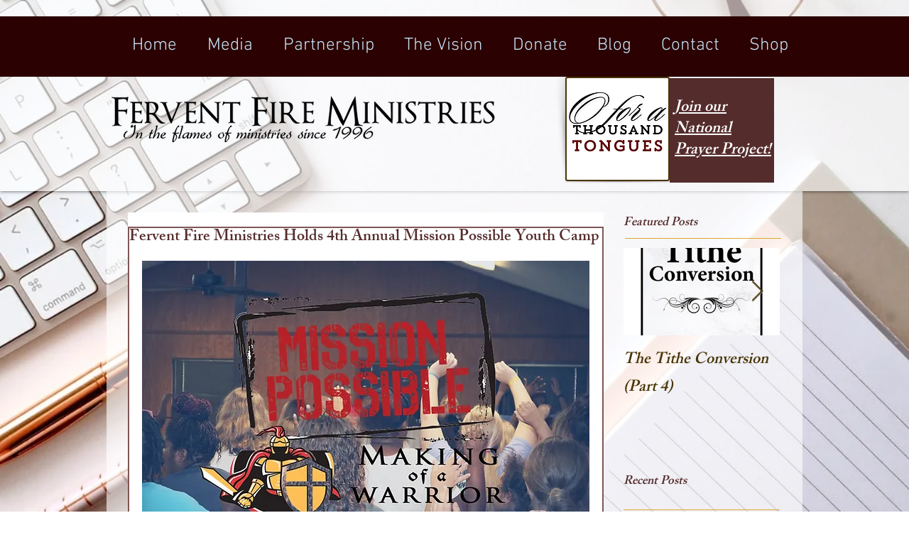

--- FILE ---
content_type: text/css; charset=utf-8
request_url: https://www.ferventfire.com/_serverless/pro-gallery-css-v4-server/layoutCss?ver=2&id=v08vs-not-scoped&items=4645_2976_1984%7C4883_2976_1984%7C4829_2976_1984%7C4933_5052_3520%7C4887_3984_2752%7C3789_1668_1043%7C4822_2637_1984%7C4866_2396_1753%7C3617_722_472%7C4632_1788_1217%7C4678_2976_1984%7C4633_2976_1984%7C4817_2976_1984%7C4731_2976_1984%7C5009_2976_1984%7C4973_2976_1984%7C4686_2976_1984%7C4876_2976_1984%7C4691_1984_2976%7C4681_1984_2976&container=5343.078125_630_2448_720&options=gallerySizeType:px%7CenableInfiniteScroll:true%7CtitlePlacement:SHOW_ON_HOVER%7CgridStyle:1%7CimageMargin:2%7CgalleryLayout:2%7CisVertical:false%7CnumberOfImagesPerRow:4%7CgallerySizePx:300%7CcubeRatio:1%7CcubeType:fill%7CgalleryThumbnailsAlignment:bottom%7CthumbnailSpacings:0
body_size: -127
content:
#pro-gallery-v08vs-not-scoped [data-hook="item-container"][data-idx="0"].gallery-item-container{opacity: 1 !important;display: block !important;transition: opacity .2s ease !important;top: 0px !important;left: 0px !important;right: auto !important;height: 156px !important;width: 156px !important;} #pro-gallery-v08vs-not-scoped [data-hook="item-container"][data-idx="0"] .gallery-item-common-info-outer{height: 100% !important;} #pro-gallery-v08vs-not-scoped [data-hook="item-container"][data-idx="0"] .gallery-item-common-info{height: 100% !important;width: 100% !important;} #pro-gallery-v08vs-not-scoped [data-hook="item-container"][data-idx="0"] .gallery-item-wrapper{width: 156px !important;height: 156px !important;margin: 0 !important;} #pro-gallery-v08vs-not-scoped [data-hook="item-container"][data-idx="0"] .gallery-item-content{width: 156px !important;height: 156px !important;margin: 0px 0px !important;opacity: 1 !important;} #pro-gallery-v08vs-not-scoped [data-hook="item-container"][data-idx="0"] .gallery-item-hover{width: 156px !important;height: 156px !important;opacity: 1 !important;} #pro-gallery-v08vs-not-scoped [data-hook="item-container"][data-idx="0"] .item-hover-flex-container{width: 156px !important;height: 156px !important;margin: 0px 0px !important;opacity: 1 !important;} #pro-gallery-v08vs-not-scoped [data-hook="item-container"][data-idx="0"] .gallery-item-wrapper img{width: 100% !important;height: 100% !important;opacity: 1 !important;} #pro-gallery-v08vs-not-scoped [data-hook="item-container"][data-idx="1"].gallery-item-container{opacity: 1 !important;display: block !important;transition: opacity .2s ease !important;top: 0px !important;left: 158px !important;right: auto !important;height: 156px !important;width: 156px !important;} #pro-gallery-v08vs-not-scoped [data-hook="item-container"][data-idx="1"] .gallery-item-common-info-outer{height: 100% !important;} #pro-gallery-v08vs-not-scoped [data-hook="item-container"][data-idx="1"] .gallery-item-common-info{height: 100% !important;width: 100% !important;} #pro-gallery-v08vs-not-scoped [data-hook="item-container"][data-idx="1"] .gallery-item-wrapper{width: 156px !important;height: 156px !important;margin: 0 !important;} #pro-gallery-v08vs-not-scoped [data-hook="item-container"][data-idx="1"] .gallery-item-content{width: 156px !important;height: 156px !important;margin: 0px 0px !important;opacity: 1 !important;} #pro-gallery-v08vs-not-scoped [data-hook="item-container"][data-idx="1"] .gallery-item-hover{width: 156px !important;height: 156px !important;opacity: 1 !important;} #pro-gallery-v08vs-not-scoped [data-hook="item-container"][data-idx="1"] .item-hover-flex-container{width: 156px !important;height: 156px !important;margin: 0px 0px !important;opacity: 1 !important;} #pro-gallery-v08vs-not-scoped [data-hook="item-container"][data-idx="1"] .gallery-item-wrapper img{width: 100% !important;height: 100% !important;opacity: 1 !important;} #pro-gallery-v08vs-not-scoped [data-hook="item-container"][data-idx="2"].gallery-item-container{opacity: 1 !important;display: block !important;transition: opacity .2s ease !important;top: 0px !important;left: 316px !important;right: auto !important;height: 156px !important;width: 156px !important;} #pro-gallery-v08vs-not-scoped [data-hook="item-container"][data-idx="2"] .gallery-item-common-info-outer{height: 100% !important;} #pro-gallery-v08vs-not-scoped [data-hook="item-container"][data-idx="2"] .gallery-item-common-info{height: 100% !important;width: 100% !important;} #pro-gallery-v08vs-not-scoped [data-hook="item-container"][data-idx="2"] .gallery-item-wrapper{width: 156px !important;height: 156px !important;margin: 0 !important;} #pro-gallery-v08vs-not-scoped [data-hook="item-container"][data-idx="2"] .gallery-item-content{width: 156px !important;height: 156px !important;margin: 0px 0px !important;opacity: 1 !important;} #pro-gallery-v08vs-not-scoped [data-hook="item-container"][data-idx="2"] .gallery-item-hover{width: 156px !important;height: 156px !important;opacity: 1 !important;} #pro-gallery-v08vs-not-scoped [data-hook="item-container"][data-idx="2"] .item-hover-flex-container{width: 156px !important;height: 156px !important;margin: 0px 0px !important;opacity: 1 !important;} #pro-gallery-v08vs-not-scoped [data-hook="item-container"][data-idx="2"] .gallery-item-wrapper img{width: 100% !important;height: 100% !important;opacity: 1 !important;} #pro-gallery-v08vs-not-scoped [data-hook="item-container"][data-idx="3"]{display: none !important;} #pro-gallery-v08vs-not-scoped [data-hook="item-container"][data-idx="4"]{display: none !important;} #pro-gallery-v08vs-not-scoped [data-hook="item-container"][data-idx="5"]{display: none !important;} #pro-gallery-v08vs-not-scoped [data-hook="item-container"][data-idx="6"]{display: none !important;} #pro-gallery-v08vs-not-scoped [data-hook="item-container"][data-idx="7"]{display: none !important;} #pro-gallery-v08vs-not-scoped [data-hook="item-container"][data-idx="8"]{display: none !important;} #pro-gallery-v08vs-not-scoped [data-hook="item-container"][data-idx="9"]{display: none !important;} #pro-gallery-v08vs-not-scoped [data-hook="item-container"][data-idx="10"]{display: none !important;} #pro-gallery-v08vs-not-scoped [data-hook="item-container"][data-idx="11"]{display: none !important;} #pro-gallery-v08vs-not-scoped [data-hook="item-container"][data-idx="12"]{display: none !important;} #pro-gallery-v08vs-not-scoped [data-hook="item-container"][data-idx="13"]{display: none !important;} #pro-gallery-v08vs-not-scoped [data-hook="item-container"][data-idx="14"]{display: none !important;} #pro-gallery-v08vs-not-scoped [data-hook="item-container"][data-idx="15"]{display: none !important;} #pro-gallery-v08vs-not-scoped [data-hook="item-container"][data-idx="16"]{display: none !important;} #pro-gallery-v08vs-not-scoped [data-hook="item-container"][data-idx="17"]{display: none !important;} #pro-gallery-v08vs-not-scoped [data-hook="item-container"][data-idx="18"]{display: none !important;} #pro-gallery-v08vs-not-scoped [data-hook="item-container"][data-idx="19"]{display: none !important;} #pro-gallery-v08vs-not-scoped .pro-gallery-prerender{height:788px !important;}#pro-gallery-v08vs-not-scoped {height:788px !important; width:630px !important;}#pro-gallery-v08vs-not-scoped .pro-gallery-margin-container {height:788px !important;}#pro-gallery-v08vs-not-scoped .pro-gallery {height:788px !important; width:630px !important;}#pro-gallery-v08vs-not-scoped .pro-gallery-parent-container {height:788px !important; width:632px !important;}